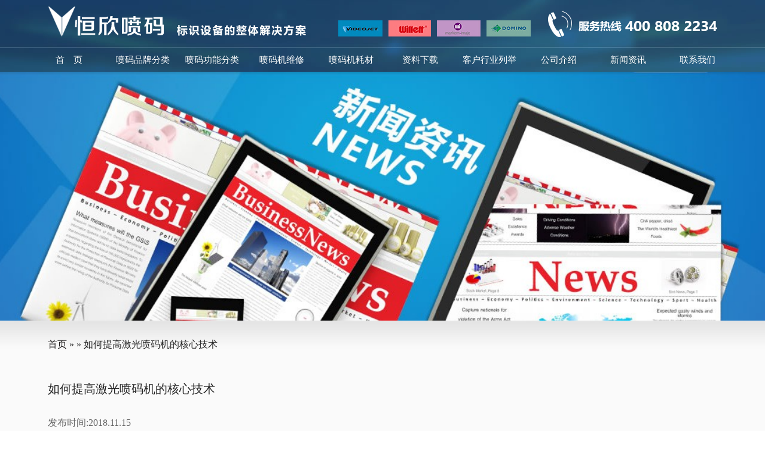

--- FILE ---
content_type: text/html; charset=UTF-8
request_url: http://www.hxrdhg.com/news/1921
body_size: 9138
content:
<!DOCTYPE html>
<html lang="zh-CN" class="no-js">
<head>

	<meta charset="UTF-8">
  <meta http-equiv="X-UA-Compatible" content="edge" />
	<meta name="viewport" content="width=device-width, initial-scale=1">
	<link rel="profile" href="http://gmpg.org/xfn/11">
	  <title>如何提高激光喷码机的核心技术 - 恒欣喷码</title>	<script>(function(html){html.className = html.className.replace(/\bno-js\b/,'js')})(document.documentElement);</script>

<!-- All in One SEO Pack 2.3.14.2 by Michael Torbert of Semper Fi Web Design[271,292] -->
<meta name="description"  content="一、软件提升。软件往往都搭配在纯国产的激光喷码机上，一些有实力的激光机厂家，都是进行自主的软件开发，一方面是为了和硬件更好的匹配、发挥硬件能达到的极限速度，一方面是为了拓展，让软件有更灵活、更丰富的发展空间，对于客户后期的需求补充是非常有利的。 比如现在比较流行可变条形码、二维码数据传输、打标，就需要激光机具备可" />

<link rel="canonical" href="http://www.hxrdhg.com/news/1921" />
<!-- /all in one seo pack -->
<link rel="alternate" type="application/rss+xml" title="恒欣喷码 &raquo; Feed" href="http://www.hxrdhg.com/feed" />
<link rel="alternate" type="application/rss+xml" title="恒欣喷码 &raquo; 评论Feed" href="http://www.hxrdhg.com/comments/feed" />
		<script type="text/javascript">
			window._wpemojiSettings = {"baseUrl":"https:\/\/s.w.org\/images\/core\/emoji\/72x72\/","ext":".png","source":{"concatemoji":"http:\/\/www.hxrdhg.com\/wp-includes\/js\/wp-emoji-release.min.js?ver=4.4.33"}};
			!function(e,n,t){var a;function i(e){var t=n.createElement("canvas"),a=t.getContext&&t.getContext("2d"),i=String.fromCharCode;return!(!a||!a.fillText)&&(a.textBaseline="top",a.font="600 32px Arial","flag"===e?(a.fillText(i(55356,56806,55356,56826),0,0),3e3<t.toDataURL().length):"diversity"===e?(a.fillText(i(55356,57221),0,0),t=a.getImageData(16,16,1,1).data,a.fillText(i(55356,57221,55356,57343),0,0),(t=a.getImageData(16,16,1,1).data)[0],t[1],t[2],t[3],!0):("simple"===e?a.fillText(i(55357,56835),0,0):a.fillText(i(55356,57135),0,0),0!==a.getImageData(16,16,1,1).data[0]))}function o(e){var t=n.createElement("script");t.src=e,t.type="text/javascript",n.getElementsByTagName("head")[0].appendChild(t)}t.supports={simple:i("simple"),flag:i("flag"),unicode8:i("unicode8"),diversity:i("diversity")},t.DOMReady=!1,t.readyCallback=function(){t.DOMReady=!0},t.supports.simple&&t.supports.flag&&t.supports.unicode8&&t.supports.diversity||(a=function(){t.readyCallback()},n.addEventListener?(n.addEventListener("DOMContentLoaded",a,!1),e.addEventListener("load",a,!1)):(e.attachEvent("onload",a),n.attachEvent("onreadystatechange",function(){"complete"===n.readyState&&t.readyCallback()})),(a=t.source||{}).concatemoji?o(a.concatemoji):a.wpemoji&&a.twemoji&&(o(a.twemoji),o(a.wpemoji)))}(window,document,window._wpemojiSettings);
		</script>
		<style type="text/css">
img.wp-smiley,
img.emoji {
	display: inline !important;
	border: none !important;
	box-shadow: none !important;
	height: 1em !important;
	width: 1em !important;
	margin: 0 .07em !important;
	vertical-align: -0.1em !important;
	background: none !important;
	padding: 0 !important;
}
</style>
<link rel='stylesheet' id='printjet-fonts-css'  href='https://fonts.googleapis.com/css?family=Merriweather%3A400%2C700%2C900%2C400italic%2C700italic%2C900italic%7CMontserrat%3A400%2C700%7CInconsolata%3A400&#038;subset=latin%2Clatin-ext' type='text/css' media='all' />
<link rel='stylesheet' id='genericons-css'  href='http://www.hxrdhg.com/wp-content/themes/printjet/genericons/genericons.css?ver=3.4.1' type='text/css' media='all' />
<link rel='stylesheet' id='printjet-style-css'  href='http://www.hxrdhg.com/wp-content/themes/printjet/style.css?ver=4.4.33' type='text/css' media='all' />
<!--[if lt IE 10]>
<link rel='stylesheet' id='printjet-ie-css'  href='http://www.hxrdhg.com/wp-content/themes/printjet/css/ie.css?ver=20150930' type='text/css' media='all' />
<![endif]-->
<!--[if lt IE 9]>
<link rel='stylesheet' id='printjet-ie8-css'  href='http://www.hxrdhg.com/wp-content/themes/printjet/css/ie8.css?ver=20151230' type='text/css' media='all' />
<![endif]-->
<!--[if lt IE 8]>
<link rel='stylesheet' id='printjet-ie7-css'  href='http://www.hxrdhg.com/wp-content/themes/printjet/css/ie7.css?ver=20150930' type='text/css' media='all' />
<![endif]-->
<!--[if lt IE 9]>
<script type='text/javascript' src='http://www.hxrdhg.com/wp-content/themes/printjet/js/html5.js?ver=3.7.3'></script>
<![endif]-->
<script type='text/javascript' src='http://www.hxrdhg.com/wp-includes/js/jquery/jquery.js?ver=1.11.3'></script>
<script type='text/javascript' src='http://www.hxrdhg.com/wp-includes/js/jquery/jquery-migrate.min.js?ver=1.2.1'></script>
<link rel='https://api.w.org/' href='http://www.hxrdhg.com/wp-json/' />
<link rel="EditURI" type="application/rsd+xml" title="RSD" href="http://www.hxrdhg.com/xmlrpc.php?rsd" />
<link rel="wlwmanifest" type="application/wlwmanifest+xml" href="http://www.hxrdhg.com/wp-includes/wlwmanifest.xml" /> 
<link rel='prev' title='小字符喷码机的冷冻食品喷码使用方法' href='http://www.hxrdhg.com/news/1920' />
<link rel='next' title='影响喷码机价格的关键因素' href='http://www.hxrdhg.com/news/1922' />
<meta name="generator" content="WordPress 4.4.33" />
<link rel="alternate" type="application/json+oembed" href="http://www.hxrdhg.com/wp-json/oembed/1.0/embed?url=http%3A%2F%2Fwww.hxrdhg.com%2Fnews%2F1921" />
<link rel="alternate" type="text/xml+oembed" href="http://www.hxrdhg.com/wp-json/oembed/1.0/embed?url=http%3A%2F%2Fwww.hxrdhg.com%2Fnews%2F1921&#038;format=xml" />


	<script src="http://www.hxrdhg.com/wp-content/themes/printjet/js/printjet.js" type="text/javascript" charset="utf-8"></script>
<style type="text/css">
    .iw_poi_title {color:#CC5522;font-size:14px;font-weight:bold;overflow:hidden;padding-right:13px;white-space:nowrap}
    .iw_poi_content {font:12px arial,sans-serif;overflow:visible;padding-top:4px;white-space:-moz-pre-wrap;word-wrap:break-word}
</style>



<SCRIPT LANGUAGE="JavaScript">
 function mobile_device_detect(url)
 {
        var thisOS=navigator.platform;
        var os=new Array("iPhone","iPod","iPad","android","Nokia","SymbianOS","Symbian","Windows Phone","Phone","Linux armv71","MAUI","UNTRUSTED/1.0","Windows CE","BlackBerry","IEMobile");
 for(var i=0;i<os.length;i++)
        {
 if(thisOS.match(os[i]))
        {
  window.location=url;
 }

 }
 //因为相当部分的手机系统不知道信息,这里是做临时性特殊辨认
 if(navigator.platform.indexOf('iPad') != -1)
        {
  window.location=url;
 }
 //做这一部分是因为Android手机的内核也是Linux
 //但是navigator.platform显示信息不尽相同情况繁多,因此从浏览器下手，即用navigator.appVersion信息做判断
  var check = navigator.appVersion;
  if( check.match(/linux/i) )
          {
   //X11是UC浏览器的平台 ，如果有其他特殊浏览器也可以附加上条件
   if(check.match(/mobile/i) || check.match(/X11/i))
                 {
  window.location=url;
   }
 }
 //类in_array函数
 Array.prototype.in_array = function(e)
 {
  for(i=0;i<this.length;i++)
  {
   if(this[i] == e)
  return true;
  }
  return false;
 }
 }
mobile_device_detect("http://www.hxrdhg.com/wap");
</SCRIPT>


<meta name="baidu-site-verification" content="code-TtSplDDbOm" />
</head>

<body>

<div id="header" class="header">
  <div class="full-container clearfix">
	<div class="brand">
	  <a href="http://www.hxrdhg.com/" style="margin-top:2px;"><img src="http://www.hxrdhg.com/wp-content/themes/printjet/images/logo.png" alt="恒欣喷码"/></a>
	  <a style="margin-top:25px"><img src="http://www.hxrdhg.com/wp-content/themes/printjet/images/1.jpg"/></a>
	  <a style="margin-top:25px"><img src="http://www.hxrdhg.com/wp-content/themes/printjet/images/2.jpg" /></a>
	  <a style="margin-top:25px"><img src="http://www.hxrdhg.com/wp-content/themes/printjet/images/3.jpg"/></a>
	  <a style="margin-top:25px"><img src="http://www.hxrdhg.com/wp-content/themes/printjet/images/4.jpg" /></a>
	  <a style="float: right;margin-top: 10px;margin-right:0;"><img src="http://www.hxrdhg.com/wp-content/themes/printjet/images/tel.png" alt="服务热线:400 808 2234"/></a>
	</div><!--//brand-->
		<div id="navigation" class="navigation">
	  <ul id="nav" class="head-nav horizontal-list no-style"><li><a href="http://www.hxrdhg.com/">首页</a></li>
<li><a href="http://www.hxrdhg.com/archives/category/brand">喷码品牌分类</a></li>
<li><a href="http://www.hxrdhg.com/archives/category/facility">喷码功能分类</a></li>
<li><a href="http://www.hxrdhg.com/repair">喷码机维修</a></li>
<li><a href="http://www.hxrdhg.com/archives/material-category/videojet-material">喷码机耗材</a></li>
<li><a href="http://www.hxrdhg.com/datum/87">资料下载</a></li>
<li><a href="http://www.hxrdhg.com/archives/industry-category/dairy">客户行业列举</a></li>
<li><a href="http://www.hxrdhg.com/about-us">公司介绍</a></li>
<li class="current-menu-parent"><a href="http://www.hxrdhg.com/archives/news-category/news">新闻资讯</a></li>
<li><a href="http://www.hxrdhg.com/contact-us">联系我们</a></li>
</ul>	</div><!--//navigation-->
	  </div><!--//full-container-->
</div><!--//header -->  <div class="banner">
    <div class="banner-position">
      <div class="banner-wrapper">
        <!-- meta slider -->
<div style="max-width: 1960px;" class="metaslider metaslider-responsive metaslider-193 ml-slider">
    
    <div id="metaslider_container_193">
        <ul id='metaslider_193' class='rslides'>
            <li><img src="http://www.hxrdhg.com/wp-content/uploads/2016/02/news-1630x347.jpg" height="417" width="1960" alt="" class="slider-193 slide-185" /></li>
        </ul>
        
    </div>
    <script type="text/javascript">
        var metaslider_193 = function($) {
            $('#metaslider_193').responsiveSlides({ 
                timeout:3000,
                pager:true,
                nav:true,
                pause:true,
                speed:600,
                prevText:"&lt;",
                nextText:"&gt;",
                auto:true
            });
        };
        var timer_metaslider_193 = function() {
            var slider = !window.jQuery ? window.setTimeout(timer_metaslider_193, 100) : !jQuery.isReady ? window.setTimeout(timer_metaslider_193, 1) : metaslider_193(window.jQuery);
        };
        timer_metaslider_193();
    </script>
</div>
<!--// meta slider-->      </div><!--//banner-wrapper-->
    </div><!--//banner-position-->
  </div><!--//banner-->
   <div class="idx-section-03">
     <div class="gray-bg v-pad-30">
      <div class="full-container">
	  <a href="/" title="Home">首页</a> »   » 如何提高激光喷码机的核心技术        <div class="main-content">
        
<div class="details-content">
  <h1 class="news-detail-title">如何提高激光喷码机的核心技术</h1>
 <p>发布时间:2018.11.15</p>
  <div class="detail-body">
   <p>一、软件提升。软件往往都搭配在纯国产的激光喷码机上，一些有实力的激光机厂家，都是进行自主的软件开发，一方面是为了和硬件更好的匹配、发挥硬件能达到的极限速度，一方面是为了拓展，让软件有更灵活、更丰富的发展空间，对于客户后期的需求补充是非常有利的。</p>
<p>比如现在比较流行可变条形码、二维码数据传输、打标，就需要激光机具备可通讯能力，需要配备齐全的通讯协议指南，才能更好的方便我们和产线其他智能设备进行联机，实现数据互通;另外就是和工厂里的MES或ERP系统相连，通过定量数据产生、传输、打标来实现不同产品的分类标识。这两种都对机器的软件有了新的要求。</p>
<p>二、硬件提升。硬件方面最主要的还是激光器(激光管)以及偏振镜系统质量、稳定性、速度等“硬参数”是否过关，这些硬件的好坏，会直接影响到激光机的一些重要参数，比如激光功率、激光频率、跳转速度、划线速度、打点时间、光斑模式、光束发散角等。</p>
<p><img src="http://img.wen.ithaowai.com/201805/152591844329134.jpeg" alt="如何提高激光喷码机的核心技术" /></p>
<p>如何提高激光喷码机的核心技术</p>
<p>因为<a href="http://www.hxrdhg.com/">喷码机</a>的事情方法是电场偏转式持续喷印，是以从狭义来讲触及这方面的节制技巧都可被认为是焦点技巧，重要包括如下几个方面。</p>
<p>一、墨点的充电节制技巧，从墨线分别到墨点，从墨点的充电到决裂直至偏转与收受接管，这必要成熟稳固的节制法式;</p>
<p>二、墨点的相位检测技巧，更多的相位检测能够获得更高的相位检测分辨率，从而包管打印后果的优越，这项技巧是决议喷码机打印品质与速率最重要的身分，这异样请求有成熟稳固的节制法式;</p>
<p>三、墨水粘度与温度的节制技巧，包管稳固的墨水粘度与温度能够包管充电决裂的稳固，从而实现不受情况影响达到稳固的打印后果，这必要优越的布局和工程流体计划;</p>
<p>四、主动洗濯节制技巧，此项技巧包括开关机的主动洗濯功效，目标是包管喷码机在任何时候的事情失常，这必要有完美的节制法式来节制实现。</p>
  </div><!--//detail-body-->
</div><!--//details-content-->		上一篇: <a href="http://www.hxrdhg.com/news/1922" rel="next">影响喷码机价格的关键因素</a></br>
		下一篇: <a href="http://www.hxrdhg.com/news/1920" rel="prev">小字符喷码机的冷冻食品喷码使用方法</a>        </div><!--//main-content-->
      </div><!--//full-container-->
     </div><!--//white-bg-->
﻿<div class="footer">
	<div class="full-container clearfix">
		<div id="text-4" class="widget widget_text"><h2 class="widget-title">联系我们  CONTACT US</h2>			<div class="textwidget"><p>北京恒欣瑞达化工有限公司</p>
            <p>服务热线：4008082234</p>
             <p>销售手机：13801006232</p>
             <p>维修手机：13911596593</p>
            <p>公司传真：010-51931535</p>
            <p><a href="mailto:E-mail：hxrd@hxrd.com">E-mail：hxrd@hxrd.com</a></p>
            <p>公司地址：北京市海淀区复兴路61号恒欣大厦主楼 </p></div>
		</div>		<div class="widget">
			<h2>
				内容搜索&nbsp;&nbsp;SEARCH
			</h2>
			<div class="textwidget format-form">
				
<form role="search" method="get" class="search-form" action="http://www.hxrdhg.com/">
	<label>
		<span class="screen-reader-text">搜索：</span>
		<input type="search" class="search-field" placeholder="站内搜索 &hellip;" value="" name="s" title="搜索：" />
	</label>
	<button type="submit" class="search-submit"><span class="screen-reader-text">搜索</span></button>
</form>
				<p style="padding: 15px 0;">
					关注微信服务号了解最新讯息
				</p>
				<p>
					<img src="http://www.hxrdhg.com/wp-content/themes/printjet/images/ewm.jpg"/>
				</p>
			</div><!--//textwidget-->
		</div><!--//widget-->
		<div class="footer-form widget">
			<div id="text-5" class="widget widget_text"><h2 class="widget-title">公司简介  COMPANY PROFILE</h2>			<div class="textwidget"><p>恒欣瑞达是一家专业从事喷码机/打码机销售公司(伟迪捷喷码机、依玛士喷码机、多米诺喷码),帮您实现一物一码防伪溯源.主营:激光喷码机/打码机、手持喷码机/打码机、鸡蛋喷码机/打码机等设备.公司具有二十余年的喷码机行销和服务经验，拥有一大批专业的营销及技术人员,能全方位的向客户提供各种喷码设备和优质的售后服务.</p>
</div>
		</div>		</div><!--//footer-form-->
	</div><!--//full-container-->


</div><!--//footer-->
</div><!--//idx-section-03-->












<script type="text/javascript">var flag = 1;
jQuery('#rightArrow').click(function() {
  if (flag == 1) {
    jQuery("#floatDivBoxs").animate({
      right: '-175px'
    }, 300);
    jQuery(this).animate({
      right: '-5px'
    }, 300);
    jQuery(this).css('background-position', '-50px 0');
    flag = 0;
  } else {
    jQuery("#floatDivBoxs").animate({
      right: '0'
    }, 300);
    jQuery(this).animate({
      right: '170px'
    }, 300);
    jQuery(this).css('background-position', '0px 0');
    flag = 1;
  }
});</script>
<div id="dropMenuWrapper" class="drop-menu-wrapper">
	<div id="brandDropMenu" class="drop-menu"><ul id="1" class="brand-menu horizontal-list"><li><a href="http://www.hxrdhg.com/archives/category/brand/videojet">伟迪捷喷码机</a>
<ul class="sub-menu">
	<li><a href="http://www.hxrdhg.com/archives/category/brand/videojet/dzf">大字符</a></li>
	<li><a href="http://www.hxrdhg.com/archives/category/brand/videojet/xzf">小字符</a></li>
	<li><a href="http://www.hxrdhg.com/archives/category/brand/videojet/jg">激光机</a></li>
	<li><a href="http://www.hxrdhg.com/archives/category/brand/videojet/thermal-foaming-videojet">热发泡</a></li>
	<li><a href="http://www.hxrdhg.com/archives/category/brand/videojet/rz">热转印</a></li>
</ul>
</li>
<li><a href="http://www.hxrdhg.com/archives/category/brand/imaje">依玛士喷码机</a>
<ul class="sub-menu">
	<li><a href="http://www.hxrdhg.com/archives/category/brand/imaje/weqa">大字符</a></li>
	<li><a href="http://www.hxrdhg.com/archives/category/brand/imaje/xzfz">小字符</a></li>
	<li><a href="http://www.hxrdhg.com/archives/category/brand/imaje/swa">激光机</a></li>
	<li><a href="http://www.hxrdhg.com/archives/category/brand/imaje/qwee">热发泡</a></li>
	<li><a href="http://www.hxrdhg.com/archives/category/brand/imaje/ssd">热转印</a></li>
</ul>
</li>
<li><a href="http://www.hxrdhg.com/archives/category/brand/domino">多米诺喷码机</a>
<ul class="sub-menu">
	<li><a href="http://www.hxrdhg.com/archives/category/brand/domino/sdfgh">大字符</a></li>
	<li><a href="http://www.hxrdhg.com/archives/category/brand/domino/szzc">小字符</a></li>
	<li><a href="http://www.hxrdhg.com/archives/category/brand/domino/aaa">激光机</a></li>
	<li><a href="http://www.hxrdhg.com/archives/category/brand/domino/zzz">热发泡</a></li>
	<li><a href="http://www.hxrdhg.com/archives/category/brand/domino/ssss">热转印</a></li>
</ul>
</li>
<li><a href="http://www.hxrdhg.com/archives/category/brand/willett">威利喷码机</a>
<ul class="sub-menu">
	<li><a href="http://www.hxrdhg.com/archives/category/brand/willett/fff">小字符</a></li>
	<li><a href="http://www.hxrdhg.com/archives/category/brand/willett/vvv">激光机</a></li>
</ul>
</li>
</ul></div><div id="facilityDropMenu" class="drop-menu"><ul id="2" class="facility-menu horizontal-list"><li><a href="http://www.hxrdhg.com/archives/category/facility/small">小字符喷码机</a>
<ul class="sub-menu">
	<li><a href="http://www.hxrdhg.com/archives/407">1210</a></li>
	<li><a href="http://www.hxrdhg.com/archives/426">1220</a></li>
	<li><a href="http://www.hxrdhg.com/archives/429">1510</a></li>
	<li><a href="http://www.hxrdhg.com/archives/432">1520</a></li>
	<li><a href="http://www.hxrdhg.com/archives/436">1550</a></li>
	<li><a href="http://www.hxrdhg.com/archives/437">1610</a></li>
	<li><a href="http://www.hxrdhg.com/archives/439">1620</a></li>
	<li><a href="http://www.hxrdhg.com/archives/442">1650</a></li>
	<li><a href="http://www.hxrdhg.com/archives/498">A100+</a></li>
	<li><a href="http://www.hxrdhg.com/archives/488">A120</a></li>
	<li><a href="http://www.hxrdhg.com/archives/501">A200+</a></li>
	<li><a href="http://www.hxrdhg.com/archives/491">A220</a></li>
	<li><a href="http://www.hxrdhg.com/archives/502">A300+</a></li>
	<li><a href="http://www.hxrdhg.com/archives/492">A320i</a></li>
	<li><a href="http://www.hxrdhg.com/archives/495">A420i</a></li>
	<li><a href="http://www.hxrdhg.com/archives/542">9018</a></li>
	<li><a href="http://www.hxrdhg.com/archives/546">9028</a></li>
	<li><a href="http://www.hxrdhg.com/archives/549">9030</a></li>
	<li><a href="http://www.hxrdhg.com/archives/553">9040</a></li>
	<li><a href="http://www.hxrdhg.com/archives/556">9042</a></li>
	<li><a href="http://www.hxrdhg.com/archives/559">9410</a></li>
	<li><a href="http://www.hxrdhg.com/archives/563">9450</a></li>
	<li><a href="http://www.hxrdhg.com/archives/596">620</a></li>
	<li><a href="http://www.hxrdhg.com/archives/599">630</a></li>
	<li><a href="http://www.hxrdhg.com/archives/604">650</a></li>
	<li><a href="http://www.hxrdhg.com/archives/608">680</a></li>
</ul>
</li>
<li><a href="http://www.hxrdhg.com/archives/category/facility/laser-machine">激光喷码机</a>
<ul class="sub-menu">
	<li><a href="http://www.hxrdhg.com/archives/611">830</a></li>
	<li><a href="http://www.hxrdhg.com/archives/572">110i</a></li>
	<li><a href="http://www.hxrdhg.com/archives/575">130i</a></li>
	<li><a href="http://www.hxrdhg.com/archives/566">C150</a></li>
	<li><a href="http://www.hxrdhg.com/archives/569">C350</a></li>
	<li><a href="http://www.hxrdhg.com/archives/505">D120i</a></li>
	<li><a href="http://www.hxrdhg.com/archives/508">D320i</a></li>
	<li><a href="http://www.hxrdhg.com/archives/511">D620i</a></li>
	<li><a href="http://www.hxrdhg.com/archives/514">F220i</a></li>
	<li><a href="http://www.hxrdhg.com/archives/457">3030</a></li>
	<li><a href="http://www.hxrdhg.com/archives/460">3130</a></li>
	<li><a href="http://www.hxrdhg.com/archives/463">3330</a></li>
	<li><a href="http://www.hxrdhg.com/archives/464">3430</a></li>
	<li><a href="http://www.hxrdhg.com/archives/467">7210</a></li>
	<li><a href="http://www.hxrdhg.com/archives/470">7310</a></li>
	<li><a href="http://www.hxrdhg.com/archives/472">7510</a></li>
</ul>
</li>
<li><a href="http://www.hxrdhg.com/archives/category/facility/large">大字符喷码机</a>
<ul class="sub-menu">
	<li><a href="http://www.hxrdhg.com/archives/578">4020</a></li>
	<li><a href="http://www.hxrdhg.com/archives/581">Crayon Plus</a></li>
	<li><a href="http://www.hxrdhg.com/archives/520">C3000</a></li>
	<li><a href="http://www.hxrdhg.com/archives/523">C6000</a></li>
	<li><a href="http://www.hxrdhg.com/archives/445">2120</a></li>
	<li><a href="http://www.hxrdhg.com/archives/454">PatrionPlus</a></li>
	<li><a href="http://www.hxrdhg.com/archives/448">2300</a></li>
	<li><a href="http://www.hxrdhg.com/archives/451">Unicorn</a></li>
</ul>
</li>
<li><a href="http://www.hxrdhg.com/archives/category/facility/thermal-foaming">热发泡喷码机</a>
<ul class="sub-menu">
	<li><a href="http://www.hxrdhg.com/archives/482">8510</a></li>
	<li><a href="http://www.hxrdhg.com/archives/485">8610</a></li>
	<li><a href="http://www.hxrdhg.com/archives/593">1050</a></li>
	<li><a href="http://www.hxrdhg.com/archives/535">G130i</a></li>
	<li><a href="http://www.hxrdhg.com/archives/539">G220i</a></li>
	<li><a href="http://www.hxrdhg.com/archives/538">G230i</a></li>
	<li><a href="http://www.hxrdhg.com/archives/541">G320i</a></li>
</ul>
</li>
<li><a href="http://www.hxrdhg.com/archives/category/facility/thermal-transfer">热转印喷码机</a>
<ul class="sub-menu">
	<li><a href="http://www.hxrdhg.com/archives/475">6210</a></li>
	<li><a href="http://www.hxrdhg.com/archives/478">6320</a></li>
	<li><a href="http://www.hxrdhg.com/archives/481">6420</a></li>
	<li><a href="http://www.hxrdhg.com/archives/584">8018</a></li>
	<li><a href="http://www.hxrdhg.com/archives/587">X40</a></li>
	<li><a href="http://www.hxrdhg.com/archives/590">X60</a></li>
</ul>
</li>
<li><a href="http://www.hxrdhg.com/archives/category/facility/shouchi">手持喷码机</a>
<ul class="sub-menu">
	<li><a href="http://www.hxrdhg.com/archives/1863">恒欣喷码-ST273</a></li>
	<li><a href="http://www.hxrdhg.com/archives/1865">恒欣喷码-ST275</a></li>
	<li><a href="http://www.hxrdhg.com/archives/1858">恒欣喷码-ST275</a></li>
	<li><a href="http://www.hxrdhg.com/archives/1867">恒欣喷码-ST275</a></li>
</ul>
</li>
</ul></div><div id="materialDropMenu" class="drop-menu"><ul id="3" class="material-menu horizontal-list"><li><a href="http://www.hxrdhg.com/archives/material-category/videojet-material">伟迪捷耗材</a>
<ul class="sub-menu">
	<li><a href="http://www.hxrdhg.com/archives/material-category/ink">墨水</a></li>
	<li><a href="http://www.hxrdhg.com/archives/material-category/leaner">清洗液</a></li>
	<li><a href="http://www.hxrdhg.com/archives/material-category/solvent">溶剂</a></li>
	<li><a href="http://www.hxrdhg.com/archives/material-category/ribbon">色带</a></li>
</ul>
</li>
<li><a href="http://www.hxrdhg.com/archives/material-category/hermes-material">依玛士耗材</a>
<ul class="sub-menu">
	<li><a href="http://www.hxrdhg.com/archives/material-category/ink-hermes-material">墨水</a></li>
	<li><a href="http://www.hxrdhg.com/archives/material-category/leaner-hermes-material">清洗液</a></li>
	<li><a href="http://www.hxrdhg.com/archives/material-category/solvent-hermes-material">溶剂</a></li>
</ul>
</li>
<li><a href="http://www.hxrdhg.com/archives/material-category/domino-material">多米诺耗材</a>
<ul class="sub-menu">
	<li><a href="http://www.hxrdhg.com/archives/material-category/ink-tank">主墨水箱</a></li>
	<li><a href="http://www.hxrdhg.com/archives/material-category/ink-cartridges">小墨盒</a></li>
	<li><a href="http://www.hxrdhg.com/archives/material-category/leaner-domino-material">清洗液</a></li>
	<li><a href="http://www.hxrdhg.com/archives/material-category/solvent-domino-material">溶剂</a></li>
</ul>
</li>
<li><a href="http://www.hxrdhg.com/archives/material-category/willett-material">威利耗材</a>
<ul class="sub-menu">
	<li><a href="http://www.hxrdhg.com/archives/material-category/ink-willett-material">墨水</a></li>
	<li><a href="http://www.hxrdhg.com/archives/material-category/leaner-willett-material">清洗液</a></li>
	<li><a href="http://www.hxrdhg.com/archives/material-category/solvent-willett-material">溶剂</a></li>
</ul>
</li>
</ul></div><div id="datumDropMenu" class="drop-menu"><ul id="4" class="datum-menu horizontal-list"><li><a href="#">资料下载</a>
<ul class="sub-menu">
	<li><a href="http://www.hxrdhg.com/datum/87">喷码机产品资料</a></li>
	<li><a href="http://www.hxrdhg.com/datum/200">喷码机操作手册</a></li>
	<li><a href="http://www.hxrdhg.com/datum/199">喷码机技术培训资料</a></li>
	<li><a href="http://www.hxrdhg.com/datum/201">MSDS</a></li>
	<li><a href="http://www.hxrdhg.com/datum/202">SGS</a></li>
</ul>
</li>
</ul></div><div id="industryDropMenu" class="drop-menu"><ul id="4" class="industry-menu horizontal-list"><li><a href="http://www.hxrdhg.com/archives/industry-category/dairy">乳制品企业</a></li>
<li><a href="http://www.hxrdhg.com/archives/industry-category/pesticide">农药企业</a></li>
<li><a href="http://www.hxrdhg.com/archives/industry-category/bjl">冰淇凌企业</a></li>
<li><a href="http://www.hxrdhg.com/archives/industry-category/companies">制药、医疗企业</a></li>
<li><a href="http://www.hxrdhg.com/archives/industry-category/cosmetics">化妆品企业</a></li>
<li><a href="http://www.hxrdhg.com/archives/industry-category/chemical">化工企业</a></li>
<li><a href="http://www.hxrdhg.com/archives/industry-category/printing">印刷、印务企业</a></li>
<li><a href="http://www.hxrdhg.com/archives/industry-category/pjqy">啤酒企业</a></li>
<li><a href="http://www.hxrdhg.com/archives/industry-category/enterprise">型材企业</a></li>
<li><a href="http://www.hxrdhg.com/archives/industry-category/maternal">妇幼用品企业</a></li>
<li><a href="http://www.hxrdhg.com/archives/industry-category/pet-food">宠食、饲料企业</a></li>
<li><a href="http://www.hxrdhg.com/archives/industry-category/instant-noodles">方便面企业</a></li>
<li><a href="http://www.hxrdhg.com/archives/industry-category/jelly-expansion">果冻膨化企业</a></li>
<li><a href="http://www.hxrdhg.com/archives/industry-category/rubber">橡胶轮胎行业</a></li>
<li><a href="http://www.hxrdhg.com/archives/industry-category/cement">水泥企业</a></li>
<li><a href="http://www.hxrdhg.com/archives/industry-category/auto">汽车零配件企业</a></li>
<li><a href="http://www.hxrdhg.com/archives/industry-category/yjpt">洋酒葡萄酒企业</a></li>
<li><a href="http://www.hxrdhg.com/archives/industry-category/typ">洗涤用品企业</a></li>
<li><a href="http://www.hxrdhg.com/archives/industry-category/floor">涂料地板企业</a></li>
<li><a href="http://www.hxrdhg.com/archives/industry-category/lubricating">润滑油</a></li>
<li><a href="http://www.hxrdhg.com/archives/industry-category/tobacco">烟草企业</a></li>
<li><a href="http://www.hxrdhg.com/archives/industry-category/cooked-food">熟食企业</a></li>
<li><a href="http://www.hxrdhg.com/archives/industry-category/electronic">电子元器件企业</a></li>
<li><a href="http://www.hxrdhg.com/archives/industry-category/cable">电线、电缆企业</a></li>
<li><a href="http://www.hxrdhg.com/archives/industry-category/bj">白酒企业</a></li>
<li><a href="http://www.hxrdhg.com/archives/industry-category/pipe">管材企业</a></li>
<li><a href="http://www.hxrdhg.com/archives/industry-category/pastry">糕点企业</a></li>
<li><a href="http://www.hxrdhg.com/archives/industry-category/candy">糖果企业</a></li>
<li><a href="http://www.hxrdhg.com/archives/industry-category/tljc">调料、酱菜企业</a></li>
<li><a href="http://www.hxrdhg.com/archives/industry-category/lz">酿造企业</a></li>
<li><a href="http://www.hxrdhg.com/archives/industry-category/sw">食物油企业</a></li>
<li><a href="http://www.hxrdhg.com/archives/industry-category/yl">饮料企业</a></li>
<li><a href="http://www.hxrdhg.com/archives/industry-category/jd">鸡蛋企业</a></li>
</ul></div><div id="companyDropMenu" class="drop-menu"><ul id="4" class="company-menu horizontal-list"><li><a href="#">公司介绍</a>
<ul class="sub-menu">
	<li><a href="http://www.hxrdhg.com/chairman">总裁致辞</a></li>
	<li><a href="http://www.hxrdhg.com/about-us">公司简介</a></li>
	<li><a href="http://www.hxrdhg.com/organization">企业机构</a></li>
	<li><a href="http://www.hxrdhg.com/advantage">公司优势</a></li>
	<li><a href="http://www.hxrdhg.com/sales-engineering">销售工程师招聘</a></li>
	<li><a href="http://www.hxrdhg.com/market-research">市场调研员招聘</a></li>
	<li><a href="http://www.hxrdhg.com/network-maintenance">网络维护招聘</a></li>
	<li><a href="http://www.hxrdhg.com/service-engineer">维修工程师招聘</a></li>
</ul>
</li>
</ul></div></div><!--drop-menu-wrapper-->
<link rel='stylesheet' id='metaslider-responsive-slider-css'  href='http://www.hxrdhg.com/wp-content/plugins/ml-slider/assets/sliders/responsiveslides/responsiveslides.css?ver=3.3.6' type='text/css' media='all' property='stylesheet' />
<link rel='stylesheet' id='metaslider-public-css'  href='http://www.hxrdhg.com/wp-content/plugins/ml-slider/assets/metaslider/public.css?ver=3.3.6' type='text/css' media='all' property='stylesheet' />
<script type='text/javascript' src='http://www.hxrdhg.com/wp-content/themes/printjet/js/skip-link-focus-fix.js?ver=20151112'></script>
<script type='text/javascript'>
/* <![CDATA[ */
var screenReaderText = {"expand":"\u5c55\u5f00\u5b50\u83dc\u5355","collapse":"\u6298\u53e0\u5b50\u83dc\u5355"};
/* ]]> */
</script>
<script type='text/javascript' src='http://www.hxrdhg.com/wp-content/themes/printjet/js/functions.js?ver=20151204'></script>
<script type='text/javascript' src='http://www.hxrdhg.com/wp-includes/js/wp-embed.min.js?ver=4.4.33'></script>
<script type='text/javascript' src='http://www.hxrdhg.com/wp-content/plugins/ml-slider/assets/sliders/responsiveslides/responsiveslides.min.js?ver=3.3.6'></script>
<div class="powered">
	<div class="powered-content">
		版权所有 Copyright(C)2015-2017 北京恒欣瑞达化工有限公司		<span>
			<a rel="nofollow" href="http://www.beian.miit.gov.cn">京ICP备18042267号-3</a>
		</span>
	</div><!--//powered-content-->
</div><!--//powered-->



<!--百度统计代码-->
<script>
var _hmt = _hmt || [];
(function() {
  var hm = document.createElement("script");
  hm.src = "https://hm.baidu.com/hm.js?e298a23e7a660942e017b0e65577223b";
  var s = document.getElementsByTagName("script")[0]; 
  s.parentNode.insertBefore(hm, s);
})();
</script>
<script>
(function(){
    var bp = document.createElement('script');
    var curProtocol = window.location.protocol.split(':')[0];
    if (curProtocol === 'https') {
        bp.src = 'https://zz.bdstatic.com/linksubmit/push.js';
    }
    else {
        bp.src = 'http://push.zhanzhang.baidu.com/push.js';
    }
    var s = document.getElementsByTagName("script")[0];
    s.parentNode.insertBefore(bp, s);
})();
</script>
</body>
</html>


--- FILE ---
content_type: text/css
request_url: http://www.hxrdhg.com/wp-content/themes/printjet/style.css?ver=4.4.33
body_size: 5427
content:
/*
Theme Name: Printjet
Theme URI: //
Author: the WordPress team
Author URI: https://wordpress.org/
Description: Printjet is a modernized take on an ever-popular WordPress layout — the horizontal masthead with an optional right sidebar that works perfectly for blogs and websites. It has custom color options with beautiful default color schemes, a harmonious fluid grid using a mobile-first approach, and impeccable polish in every detail. Printjet will make your WordPress look beautiful everywhere.
Version: 1.1
License: GNU General Public License v2 or later
License URI: //
Tags: black, blue, gray, red, white, yellow, dark, light, one-column, two-columns, right-sidebar, fixed-layout, responsive-layout, accessibility-ready, custom-background, custom-colors, custom-header, custom-menu, editor-style, featured-images, flexible-header, microformats, post-formats, rtl-language-support, sticky-post, threaded-comments, translation-ready
Text Domain: printjet

This theme, like WordPress, is licensed under the GPL.
Use it to make something cool, have fun, and share what you've learned with others.
*/


/**
 * 1.0 - Normalize
 */

html {
  font-family: sans-serif;
  -webkit-text-size-adjust: 100%;
  -ms-text-size-adjust: 100%;
}

body {
  margin: 0;
}

article,
aside,
details,
figcaption,
figure,
footer,
header,
main,
menu,
nav,
section,
summary {
  display: block;
}

audio,
canvas,
progress,
video {
  display: inline-block;
  vertical-align: baseline;
}

audio:not([controls]) {
  display: none;
  height: 0;
}

[hidden],
template {
  display: none;
}

a {
  background-color: transparent;
  text-decoration: none;
  color: #1b1919
}

abbr[title] {
  border-bottom: 1px dotted;
}

b,
strong {
  font-weight: 700;
}

small {
  font-size: 80%;
}

sub,
sup {
  font-size: 75%;
  line-height: 0;
  position: relative;
  vertical-align: baseline;
}

sup {
  top: -0.5em;
}

sub {
  bottom: -0.25em;
}

img {
  border: 0;
}

svg:not(:root) {
  overflow: hidden;
}

figure {
  margin: 0;
}

hr {
  -webkit-box-sizing: content-box;
  -moz-box-sizing: content-box;
  box-sizing: content-box;
}

.hentry {
  margin-bottom: 25px;
}

code,
kbd,
pre,
samp {
  font-size: 1em;
}

button,
input,
optgroup,
select,
textarea {
  color: inherit;
  font: inherit;
  margin: 0;
}

select {
  text-transform: none;
}

button {
  overflow: visible;
}

button,
input,
select,
textarea {
  max-width: 100%;
}

button,
html input[type="button"],
input[type="reset"],
input[type="submit"] {
  -webkit-appearance: button;
  cursor: pointer;
}

button[disabled],
html input[disabled] {
  cursor: default;
  opacity: .5;
}

button::-moz-focus-inner,
input::-moz-focus-inner {
  border: 0;
  padding: 0;
}

input[type="checkbox"],
input[type="radio"] {
  -webkit-box-sizing: border-box;
  -moz-box-sizing: border-box;
  box-sizing: border-box;
  margin-right: 0.4375em;
  padding: 0;
}

input[type="number"]::-webkit-inner-spin-button,
input[type="number"]::-webkit-outer-spin-button {
  height: auto;
}

input[type="search"] {
  -webkit-appearance: textfield;
}

input[type="search"]::-webkit-search-cancel-button,
input[type="search"]::-webkit-search-decoration {
  -webkit-appearance: none;
}

fieldset {
  border: 1px solid #d1d1d1;
  margin: 0 0 1.75em;
  padding: 0.875em;
}

fieldset > :last-child {
  margin-bottom: 0;
}

legend {
  border: 0;
  padding: 0;
}

textarea {
  overflow: auto;
  vertical-align: top;
}

optgroup {
  font-weight: bold;
}

ul.menu,
ol.menu,
ul.menu li,
ol.menu li,
ul.no-style,
ol.no-style,
ul.no-style li,
ol.no-style li {
  list-style: none;
}

.horizontal-list:before,
.horizontal-list:after,
.full-container:before,
.full-container:after,
.sidebar-container:before,
.sidebar-container:after,
.clearfix:before,
.clearfix:after {
  content: '';
  display: table;
}

.horizontal-list:after,
.sidebar-container:after,
.full-container:after,
.clearfix:after {
  clear: both;
}

.horizontal-list {
  width: 1160px;
  margin-left: -15px;
}

.horizontal-list .iterm,
.horizontal-list li {
  float: left;
  padding: 15px;
}

.horizontal-list .iterm-4 {
  width: 287px;
}

.horizontal-list .iterm-2 {
  width: 575px;
}

.white-bg {
  background-color: #fff;
}

.gray-bg {
  background: #fafafa url(images/beijing.jpg) repeat-x left top;
}

.v-pad-30 {
  padding: 30px 0;
}

h2.idx-title {
  margin-bottom: 50px;
  text-align: center;
}

.iterm-thumb {
  float: left;
  position: relative;
  width: 178px;
  height: 154px;
  overflow: hidden;
}

.hover-action .iterm {
  position: relative;
  overflow: hidden;
  cursor: pointer;
}

.hover-action .iterm .hover-action-text {
  position: absolute;
  top: 15px;
  left: -150%;
  width: 542px;
  height: 228px;
  padding: 25px;
  color: #fff;
  line-height: 2;
  background-color: rgba(44, 110, 173, .8);
}

.hover-action .iterm:hover .hover-action-text {
  left: 15px;
}

.iterm-thumb img {
  width: 100%;
  height: 100%;
}

.iterm-info {
  float: right;
  position: relative;
  width: 345px;
  height: 154px;
  font-size: 14px;
  line-height: 1.6;
  color: #fff;
  overflow: hidden;
}

.iterm-info h3.iterm-title {
  font-size: 18px;
  margin-bottom: 6px;
}

.iterm-info .iterm-more {
  position: absolute;
  bottom: 4px;
  left: 0;
  padding: 5px 30px;
  color: #fff;
  border: solid 1px #fff;
  border-radius: 20px;
}

.idx-news {
  width: 100%;
  padding-left: 566px;
}

.idx-news-thumb {
  float: left;
  position: relative;
  left: -566px;
  width: 536px;
  height: 404px;
  margin-left: -100%;
  overflow: hidden;
}

.idx-news-thumb img {
  display: block;
  min-width: 100%;
}

.idx-news-thumb-cap {
  position: absolute;
  bottom: 0;
  left: 0;
  width: 100%;
  height: 50px;
  padding: 0 25px;
  color: #fff;
  text-overflow: ellipsis;
  -ms-text-overflow: ellipsis;
  white-space: nowrap;
  line-height: 50px;
  background-color: rgba(44, 110, 173, .8);
}

.case-menu {
  margin-top: -25px;
}

.idx-industry-menu {
  text-align: center;
}

.idx-industry-menu li {
  display: inline-block;
  *display: inline;
  padding: 0 10px;
  line-height: 1;
  border-right: solid 1px #666;
  *zoom: 1;
}

.idx-industry-menu li:first-child {
  border-left: solid 1px #666;
}

.idx-industry-menu li a {
  color: #666;
}

.idx-industry-menu li a.curr_menu,
.idx-industry-menu li a:hover {
  color: #2e6da4;
}

.idx-case-list-wrapper img {
  max-width: 110% !important;
  height: auto !important;
}

.idx-case-list-wrapper {
  padding: 25px 0;
}

.idx-case-list-wrapper .product-list .iterm {
  width: 270px;
  padding: 15px !important;
  border: solid 1px #ccc;
  margin-right: 25px;
}

.idx-case-list-wrapper .product-list .iterm .product-thumb {
  width: 240px;
}

.idx-case-list-wrapper .product-list .product-title {
  width: 240px;
  margin: 10px 0;
}

.idx-case-list-wrapper .product-list .product-title a {
  display: block;
  width: 100%;
  white-space: nowrap;
  text-overflow: ellipsis;
  -ms-text-overflow: ellipsis;
  overflow: auto;
}

.idx-case-list-wrapper a.read-more {
  display: block;
  width: 120px;
  height: 32px;
  margin: 0 auto;
  text-align: center;
  line-height: 32px;
  color: #fff;
  background-color: #2e6da4;
  border-radius: 20px;
}

.nivo-controlNav {
  position: relative;
  margin-top: -65px;
  z-index: 600;
}

.idx-news-list {
  float: left;
  width: 100%;
}

.idx-news-iterm {
  position: relative;
  height: 90px;
  padding: 15px 15px 15px 0;
  margin-bottom: 15px;
  font-size: 14px;
  color: #333;
  background-color: #e5e5e5;
  overflow: hidden;
  cursor: pointer;
}

.idx-news-iterm .idx-news-num {
  float: left;
  display: block;
  width: 90px;
  height: 90px;
  margin-top: -15px;
  color: #666;
  text-align: center;
  line-height: 90px;
  font-size: 46px;
  border-right: solid 1px #fff;
  margin-right: 25px;
}

.idx-news-iterm h3 {
  margin-bottom: 5px;
  font-size: 16px;
  text-overflow: ellipsis;
  -ms-text-overflow: ellipsis;
  white-space: nowrap;
  overflow: hidden;
}

.idx-news-iterm h3 a {
  color: #333;
}

.idx-news-active {
  background-color: #2c6ead;
}

.idx-news-iterm.idx-news-active h3 a,
.idx-news-active.idx-news-iterm,
.idx-news-active .idx-news-num {
  color: #fff;
}

.page-title span {
  color: red;
}

.header {
  position: fixed;
  top: 0;
  width: 100%;
  z-index: 500;
}

.fixed-header {
  position: fixed;
  top: -83px;
  left: 0;
  width: 100%;
  z-index: 800;
}

.brand {
  height: 75px;
  padding-top: 9px;
}

.brand a {
  float: left;
  display: block;
  margin-right: 10px;
}

.navigation {
  clear: both;
  margin-top: 5px;
}

.navigation ul > li {
  width: 10%;
  padding: 0;
  line-height: 40px;
  text-align: center;
}

.navigation ul > li:first-child {
  letter-spacing: 15px;
}

.navigation a {
  display: block;
  width: 100%;
  font-size: 15px;
  color: #fff;
}

.navigation .current-menu-item a,
.navigation a:hover {
  background-color: #779ccb;
  box-shadow: inset 0 0 40px #486b99;
}

.product-list {
  width: 110%;
}

.product-list .iterm {
  padding: 0 15px 25px !important;
}

.industry-thumb,
.product-thumb {
  position: relative;
  width: 265px;
  height: 210px;
  background-color: #fff;
  border: solid 1px #ccc;
  overflow: hidden;
}

.industry-thumb {
  height: auto;
}

.product-thumb img,
.industry-thumb img {
  max-width: 100%;
  height: auto;
}

.product-title {
  width: 265px;
  padding: 10px 5px;
  text-align: center;
  text-overflow: ellipsis;
  -ms-text-overflow: ellipsis;
  white-space: nowrap;
  overflow: hidden;
}

.product-title a {
  font-size: 16px;
  font-weight: normal;
  color: #666;
}

.pro-detail {
  width: 100% !important;
}

.pro-detail-thumb {
  float: left;
  width: 490px;
  padding-top: 0 !important;
  overflow: hidden;
}

.pro-detail-field {
  padding-top: 0 !important;
}

.pro-thumb-wrapper {
  width: 100%;
  height: 350px;
  border: solid 1px #ccc;
  overflow: hidden;
}

.details-thumb-list {
  width: 110% !important;
  margin-left: 0 !important;
}

.details-thumb-list .gallery-item {
  float: left;
  width: 104px;
  height: 75px;
  padding: 0;
  margin: 15px 10px 0 0;
  border: solid 1px #ccc;
  overflow: hidden;
}

.details-thumb-list .gallery-item img {
  max-width: 100%;
  height: auto;
}

.pro-detail-field {
  float: right;
  width: 370px;
  line-height: 1.7;
  color: #666;
}

.pro-detail-field h2 {
  color: #2d6eae;
  font-size: 18px;
  letter-spacing: 1px;
}

.pro-detail-field dl dt {
  margin-top: 15px;
}

.pro-detail-field a.ask-for {
  display: inline-block;
  padding: 5px 25px;
  margin-top: 25px;
  font-size: 24px;
  font-weight: 100;
  letter-spacing: 2px;
  color: #fff;
  background-color: #2d6eae;
  border-radius: 6px;
}

.details-content {
  width: 100%;
  margin: 45px 0 125px;
  line-height: 1.8;
}

.details-content p {
  margin: 15px 0;
}

.detail-title {
  margin-bottom: 25px;
  line-height: 36px;
  text-indent: 1em;
  text-indent: 1rem;
  color: #fff;
  background-color: #2d6eae;
}

.detail-body {
  color: #666;
}

.news-list {
  position: relative;
  margin-top: 45px;
}

.news-list:after {
  content: '';
  display: block;
  position: absolute;
  left: -6px;
  bottom: 0;
  width: 10px;
  height: 10px;
  border: solid 1px #c9c9c9;
  border-radius: 10px;
  background-color: #fff;
}

.news-iterm {
  position: relative;
  padding-left: 120px;
  border-left: solid 1px #c9c9c9;
  border-top: solid 1px #c9c9c9;
}

.news-date {
  float: left;
  position: relative;
  left: -180px;
  top: -26px;
  width: 120px;
  height: 52px;
  text-align: center;
  line-height: 32px;
  border: solid 10px #fafafa;
}

.news-list-content,
.news-date span {
  display: block;
  width: 100%;
  height: 100%;
  background-color: #fafafa;
  border: solid 1px #c9c9c9;
}

.news-list-content {
  padding: 15px 25px;
}

.news-iterm:hover .news-date span {
  background-color: #2c6dad;
  border-color: #2c6dad;
  color: #fff;
}

.news-list-wrapper {
  float: left;
  position: relative;
  top: -78px;
  width: 100%;
  background-color: #fafafa;
  border: solid 10px #fafafa;
}

.news-iterm:hover .news-list-content {
  border-color: #2c6dad;
}

.news-iterm:hover h2.news-title a {
  color: #2c6dad;
}

.news-thumb {
  float: left;
  width: 140px;
  height: 100px;
  margin-right: 15px;
}

.news-thumb img {
  max-width: 100%;
  max-height: 100%;
}

.news-info .news-title a {
  display: block;
  width: 100%;
  color: #666;
  font-size: 16px;
  text-overflow: ellipsis;
  white-space: nowrap;
  overflow: hidden;
}

.news-info {
  float: left;
  width: 770px;
  height: 100px;
  line-height: 1.7;
  color: #666;
  font-size: 14px;
  text-overflow: ellipsis;
  overflow: hidden;
}

.news-summary {
  width: 770px;
  text-align: justify;
  text-justify: inter-ideograph;
}

.news-detail-title {
  font-size: 20px;
  font-weight: normal;
  margin-bottom: 25px;
}


/** 布局  **/

* {
  margin: 0;
  padding: 0;
  box-sizing: border-box;
  -moz-box-sizing: border-box;
  -webkit-box-sizing: border-box;
}

.header {
  height: 120px;
  background: url(images/header-bg.jpg) repeat-x center top;
}

.banner {
  width: 100%;
  margin-top: 120px;
  height: 416px;
  overflow: hidden;
}

.banner-position {
  position: relative;
  width: 1120px;
  margin: 0 auto;
}

.banner-wrapper {
  position: absolute;
  left: -420px;
  width: 1960px;
  height: 416px;
}

.banner-wrapper img {
  width: 1960px;
  height: 416px;
}

.full-container {
  width: 1120px;
  margin: 0 auto;
  font-family: "microsoft yahei", "arial, helvetica, sans-serif";
  color: #232323;
}

.sidebar-container {
  width: 1120px;
  padding-left: 260px;
  margin: 0 auto;
  font-family: "microsoft yahei", "arial, helvetica, sans-serif";
  color: #232323;
}

.sidebar {
  float: left;
  position: relative;
  left: -260px;
  width: 230px;
  margin-left: -100%;
}

.main-content {
  float: left;
  position: relative;
  width: 100%;
  min-height: 1px;
}

.idx-section-01 {
  background: url(images/bg-003.jpg) no-repeat fixed center bottom;
  background-size: cover;
  -webkit-background-size: cover;
  -moz-background-size: cover;
  filter: progid: DXImageTransform.Microsoft.AlphaImageLoader(src='images/bg-003.gif', sizingMethod='scale');
  overflow: hidden;
}

.idx-section-02 {
  background: url(images/bg-001.jpg) no-repeat fixed center bottom;
  background-size: cover;
  -webkit-background-size: cover;
  -moz-background-size: cover;
  filter: progid: DXImageTransform.Microsoft.AlphaImageLoader(src='images/bg-003.gif', sizingMethod='scale');
  overflow: hidden;
}

.idx-section-03 {
  position: relative;
  background: #3270a9 url(images/bg-002.jpg) no-repeat fixed center bottom;
  background-size: cover;
  -webkit-background-size: cover;
  -moz-background-size: cover;
  filter: progid: DXImageTransform.Microsoft.AlphaImageLoader(src='images/bg-003.gif', sizingMethod='scale');
  overflow: hidden;
}

.menu > li {
  position: relative;
  margin-bottom: 1px;
  text-align: left;
  text-indent: 2em;
  line-height: 42px;
  color: #fff;
  background-color: #2c6dad;
}

.menu > li:before,
.menu > li:after {
  content: '';
  display: block;
  width: 14px;
  height: 14px;
  position: absolute;
  top: 12px;
  right: 25px;
  border-radius: 10px;
  border: solid 1px #fff;
}

.menu > li:after {
  top: 18px;
  right: 29px;
  width: 0;
  height: 0;
  border-width: 5px 4px 0 4px;
  border-color: #fff transparent transparent transparent;
  border-radius: 0;
}

.menu > li a {
  color: #fff;
}

.sidebar .sub-menu > li {
  height: 29px;
  font-size: 14px;
  text-indent: 0;
  line-height: 29px;
  text-align: center;
  background-color: #ccc;
  border-top: solid 1px #fff;
}

.sidebar .sub-menu > li a {
  color: #666;
}

.sidebar .sub-menu .current-menu-item > a,
.sidebar .sub-menu li a:hover {
  color: #fff;
  background-color: #5893cc;
}

.menu li a {
  display: block;
  width: 100%;
  height: 100%;
}

.page-header {
  padding: 15px 0 25px;
}

.main-content p,
.page-content p {
  margin: 0 0 25px 0;
  line-height: 1.8;
  color: #666;
}

.main-content img,
.page-content img {
  max-width: 100%;
}

.page-content .search-form label .screen-reader-text {
  display: none;
}

.page-content .search-form label {
  float: left;
  display: block;
  width: 60%;
}

.page-content .search-field {
  width: 100%;
  height: 42px;
  line-height: 42px;
  text-indent: 5px;
  border-top-left-radius: 6px;
  border-bottom-left-radius: 6px;
  border: solid 1px #aaa;
  background-color: #eee;
}

.page-content .search-submit {
  float: left;
  width: 80px;
  height: 42px;
  line-height: 42px;
  color: #fff;
  border-top-right-radius: 6px;
  border-bottom-right-radius: 6px;
  border: solid 1px #2e6da4;
  background-color: #2e6da4;
}

.search-submit:focus,
.search-field:focus {
  outline: none;
  background-color: #f6f6f6;
}

.page-title {
  color: #666;
  font-size: 28px;
  font-weight: 100;
}

.sidebar .widget {
  margin-top: 25px;
}

.sidebar .widget-title {
  padding: 10px 0;
  font-size: 18px;
  letter-spacing: 2px;
  font-weight: normal;
  text-align: center;
  color: #fff;
  background-color: #2c6dad;
}

.sidebar .textwidget {
  padding: 15px 15px 30px;
  color: #454545;
  background-color: #ccc;
}

.blue {
  color: #2c6dad;
}

.contact-us-list li {
  line-height: 2.4;
  border-bottom: solid 1px #aaa;
}

.footer {
  padding: 30px;
  line-height: 2;
}

.footer .widget {
  float: left;
  width: 373px;
  font-size: 15px;
  color: #fff;
  padding-left: 65px;
}

.footer .widget h2 {
  margin-bottom: 10px;
  font-size: 20px;
}

.footer .widget:first-child {
  padding-left: 0;
}

.footer a {
  color: #fff;
}

.format-form .search-submit,
.format-form .screen-reader-text {
  display: none;
}

.format-form label {
  display: block;
}

.format-form .search-field {
  width: 100%;
  background-color: transparent;
  border: solid 1px #fff;
  color: #fff;
  text-indent: 5px;
  padding: 5px 0;
}

.input-group input {
  height: 38px;
  line-height: 38px;
}

.input-group textarea,
.input-group input {
  text-indent: 5px;
  background-color: #ededed;
  border: 0;
  color: #666;
  font-size: 14px;
}

.input-group textarea {
  height: 100px;
  padding: 5px 0;
}

.input-group input:focus {
  outline: none;
}

input.wpcf7-submit {
  display: block;
  width: 180px;
  margin-left: 60px;
  line-height: 38px;
  color: #fff;
  background-color: #333;
}

.input-group {
  margin-bottom: 20px;
}

.model-wrapper {
  display: none;
  position: fixed;
  top: 0;
  left: 0;
  width: 100%;
  height: 100%;
  z-index: 999;
}

.model-bg {
  position: fixed;
  top: 0;
  left: 0;
  width: 100%;
  height: 100%;
  background-color: rgba(255, 255, 255, .8);
  z-index: 90;
}

.model {
  position: relative;
  top: 85px;
  width: 343px;
  margin: 0 auto;
  padding: 0 25px;
  background-color: #2e6da4;
  z-index: 91;
}

.model-close {
  position: absolute;
  top: 10px;
  right: 15px;
  color: #ededed;
  cursor: pointer;
}

.model h2 {
  position: relative;
  width: 343px;
  left: -25px;
  padding: 10px 0;
  text-indent: 15px;
  font-weight: normal;
  font-size: 16px;
  color: #ededed;
  border-bottom: solid 1px #ededed;
  margin-bottom: 25px;
}

.model input.wpcf7-submit {
  width: 70px;
  font-size: 16px;
  margin: 0 auto;
  letter-spacing: 4px;
  color: #2e6da4;
  background-color: #ededed;
}

input.f-name {
  background-image: url(images/name.jpg);
  background-position: right top;
  background-repeat: no-repeat;
}

input.f-phone {
  background-image: url(images/phone.jpg);
  background-position: right top;
  background-repeat: no-repeat;
}

textarea.f-msg {
  background-image: url(images/msg.jpg);
  background-position: right top;
  background-repeat: no-repeat;
}

table.datum-list {
  width: 100%;
}

table.datum-list td {
  font-size: 12px;
  text-decoration: underline;
  padding: 5px 0;
  cursor: pointer;
  color: #666;
}

table.datum-list td:hover {
  color: #2e6da4;
}

.printjet-datum-title {
  color: #2c6ead;
}

.page-content img.full-screen {
  width: 1920px;
  max-width: 1920px;
  height: auto;
  margin-bottom: -65px;
}

.nav-links {
  margin-top: 45px;
}

.nav-links a,
.nav-links > span {
  display: inline-block;
  width: auto;
  padding: 5px 10px;
  color: #333;
  background-color: #efefef;
  cursor: pointer;
}

.nav-links a:hover,
.nav-links > span.current {
  color: #fff;
  background-color: #2e6da4;
}

.pagination h2 {
  display: none;
}

.pagination {
  position: relative;
  margin: 45px 0;
  text-align: center;
}

/* 主导航下拉菜单 */
.drop-menu{
  display: none;
  position: fixed;
  top: 120px;
  left: 0;
  width: 100%;
  padding: 15px 0;
  font-family: "microsoft yahei", "arial, helvetica, sans-serif";
  font-size: 15px;
  background-color: rgb(52, 74, 149);
  background-color: rgba(52, 74, 149,1);
}
.drop-menu ul{
  margin: 0;
  list-style: none;
}
.drop-menu > ul{
  width: 1120px;
  margin: 0 auto;
}
.drop-menu li{
  padding: 5px 0;
}
.drop-menu li{
  width: 50%;
}
.company-menu li,
.datum-menu li,
.drop-menu ul.horizontal-list > li{
  padding: 5px 15px;
}
.drop-menu li a{
  border: none;
  background-color: transparent;
  color: #fff;
}
.drop-menu li a:hover{
  text-decoration: underline;
}
.drop-menu .sub-menu{
  font-size: 13px;
}
.material-menu > li,
.brand-menu > li{
  margin-bottom: 10px;
}
.facility-menu > li > a,
.material-menu > li > a,
.brand-menu > li > a{
  font-weight: bold;
}
.material-menu > li,
.brand-menu > li{
  width: 50%;
}
.facility-menu > li{
  width: 20%;
}
.material-menu .sub-menu li,
.brand-menu .sub-menu li{
  width: 18%;
  margin-right: 2%;
}
.brand-menu .sub-menu .sub-menu li{
  width: 50%;
  margin-right: 0;
}
.company-menu li,
.datum-menu li,
.industry-menu li{
  width: auto;
}
.company-menu > li > a,
.datum-menu > li > a{
  display: none;
}
.company-menu li,
.datum-menu li{
  font-size: 15px;
}

.powered{
  background-color: #1b1b1b;
  padding: 20px 0;
}
.powered-content{
  width: 1120px;
  margin: 0 auto;
  font-family: "microsoft yahei", "arial, helvetica, sans-serif";
  font-size: 12px;
  color: #6c6c6c;
  color: rgba(255,255,255,.25);
}
.powered-content a{
  color: #6c6c6c;
  color: rgba(255,255,255,.25);
}
.powered-content span{
  float: right;
}
/*浮动客服*/

#floatDivBoxs a {
  color: #666;
}

#floatDivBoxs {
  font-family: "microsoft yahei", "arial, helvetica, sans-serif";
  width: 170px;
  background: #fff;
  position: fixed;
  top: 180px;
  right: 0;
  z-index: 999;
}

#floatDivBoxs .floatDtt {
  width: 100%;
  height: 45px;
  line-height: 45px;
  background: #2e6da4;
  color: #fff;
  font-size: 18px;
  text-indent: 22px;
  position: relative;
}

#floatDivBoxs .floatDqq {
  padding: 0 14px;
}

#floatDivBoxs .floatDqq li {
  height: 45px;
  line-height: 45px;
  font-size: 15px;
  border-bottom: 1px solid #e3e3e3;
  padding: 0 0 0 50px;
}

#floatDivBoxs .floatDtxt {
  font-size: 18px;
  color: #333;
  padding: 7px 10px 0px 20px;
}

#floatDivBoxs .floatDtel {
  padding: 0 0 0px 18px;
}

#floatDivBoxs .floatDtel img {
  display: block;
}

#floatDivBoxs .floatDbg {
  width: 100%;
  height: 20px;
  background: url(images/online_botbg.jpg) no-repeat;
  box-shadow: -2px 0 3px rgba(0, 0, 0, 0.25);
}

.floatShadow {
  background: #fff;
  box-shadow: -2px 0 3px rgba(0, 0, 0, 0.25);
}

#rightArrow {
  width: 50px;
  height: 45px;
  background: url(images/online_arrow.jpg) no-repeat;
  position: fixed;
  top: 180px;
  right: 170px;
  z-index: 999;
}

#rightArrow a {
  display: block;
  height: 45px;
  color: #666;
}